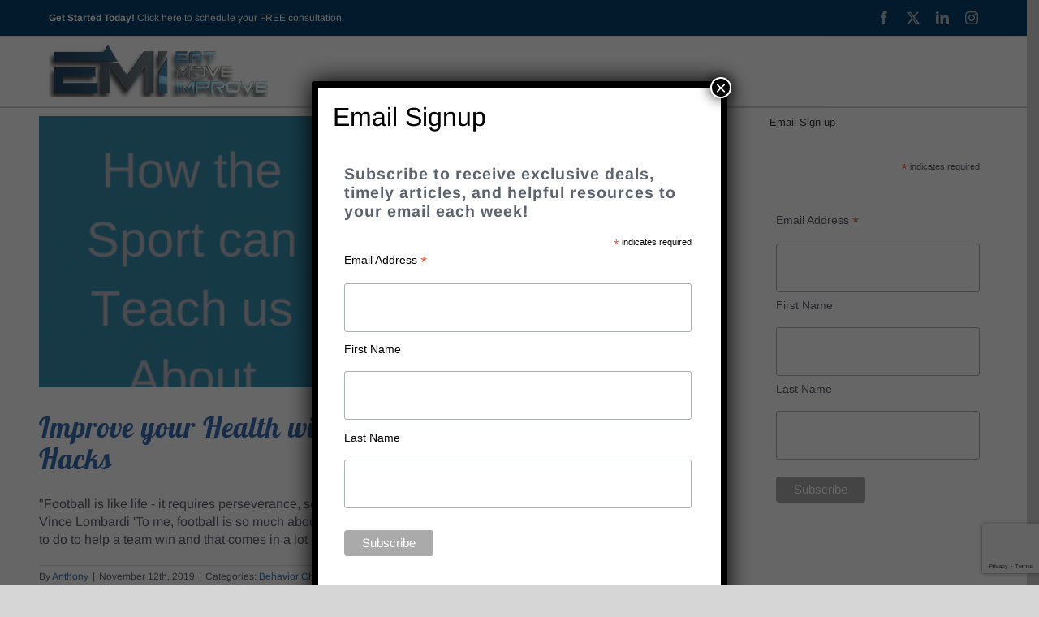

--- FILE ---
content_type: text/html; charset=utf-8
request_url: https://www.google.com/recaptcha/api2/anchor?ar=1&k=6LfHp7AUAAAAAGJkBEVb1GyA3X61fNaqKKkb2FAD&co=aHR0cHM6Ly9lYXRtb3ZlaW1wcm92ZWxsYy5jb206NDQz&hl=en&v=PoyoqOPhxBO7pBk68S4YbpHZ&size=invisible&anchor-ms=20000&execute-ms=30000&cb=eojisf7m4dyt
body_size: 48697
content:
<!DOCTYPE HTML><html dir="ltr" lang="en"><head><meta http-equiv="Content-Type" content="text/html; charset=UTF-8">
<meta http-equiv="X-UA-Compatible" content="IE=edge">
<title>reCAPTCHA</title>
<style type="text/css">
/* cyrillic-ext */
@font-face {
  font-family: 'Roboto';
  font-style: normal;
  font-weight: 400;
  font-stretch: 100%;
  src: url(//fonts.gstatic.com/s/roboto/v48/KFO7CnqEu92Fr1ME7kSn66aGLdTylUAMa3GUBHMdazTgWw.woff2) format('woff2');
  unicode-range: U+0460-052F, U+1C80-1C8A, U+20B4, U+2DE0-2DFF, U+A640-A69F, U+FE2E-FE2F;
}
/* cyrillic */
@font-face {
  font-family: 'Roboto';
  font-style: normal;
  font-weight: 400;
  font-stretch: 100%;
  src: url(//fonts.gstatic.com/s/roboto/v48/KFO7CnqEu92Fr1ME7kSn66aGLdTylUAMa3iUBHMdazTgWw.woff2) format('woff2');
  unicode-range: U+0301, U+0400-045F, U+0490-0491, U+04B0-04B1, U+2116;
}
/* greek-ext */
@font-face {
  font-family: 'Roboto';
  font-style: normal;
  font-weight: 400;
  font-stretch: 100%;
  src: url(//fonts.gstatic.com/s/roboto/v48/KFO7CnqEu92Fr1ME7kSn66aGLdTylUAMa3CUBHMdazTgWw.woff2) format('woff2');
  unicode-range: U+1F00-1FFF;
}
/* greek */
@font-face {
  font-family: 'Roboto';
  font-style: normal;
  font-weight: 400;
  font-stretch: 100%;
  src: url(//fonts.gstatic.com/s/roboto/v48/KFO7CnqEu92Fr1ME7kSn66aGLdTylUAMa3-UBHMdazTgWw.woff2) format('woff2');
  unicode-range: U+0370-0377, U+037A-037F, U+0384-038A, U+038C, U+038E-03A1, U+03A3-03FF;
}
/* math */
@font-face {
  font-family: 'Roboto';
  font-style: normal;
  font-weight: 400;
  font-stretch: 100%;
  src: url(//fonts.gstatic.com/s/roboto/v48/KFO7CnqEu92Fr1ME7kSn66aGLdTylUAMawCUBHMdazTgWw.woff2) format('woff2');
  unicode-range: U+0302-0303, U+0305, U+0307-0308, U+0310, U+0312, U+0315, U+031A, U+0326-0327, U+032C, U+032F-0330, U+0332-0333, U+0338, U+033A, U+0346, U+034D, U+0391-03A1, U+03A3-03A9, U+03B1-03C9, U+03D1, U+03D5-03D6, U+03F0-03F1, U+03F4-03F5, U+2016-2017, U+2034-2038, U+203C, U+2040, U+2043, U+2047, U+2050, U+2057, U+205F, U+2070-2071, U+2074-208E, U+2090-209C, U+20D0-20DC, U+20E1, U+20E5-20EF, U+2100-2112, U+2114-2115, U+2117-2121, U+2123-214F, U+2190, U+2192, U+2194-21AE, U+21B0-21E5, U+21F1-21F2, U+21F4-2211, U+2213-2214, U+2216-22FF, U+2308-230B, U+2310, U+2319, U+231C-2321, U+2336-237A, U+237C, U+2395, U+239B-23B7, U+23D0, U+23DC-23E1, U+2474-2475, U+25AF, U+25B3, U+25B7, U+25BD, U+25C1, U+25CA, U+25CC, U+25FB, U+266D-266F, U+27C0-27FF, U+2900-2AFF, U+2B0E-2B11, U+2B30-2B4C, U+2BFE, U+3030, U+FF5B, U+FF5D, U+1D400-1D7FF, U+1EE00-1EEFF;
}
/* symbols */
@font-face {
  font-family: 'Roboto';
  font-style: normal;
  font-weight: 400;
  font-stretch: 100%;
  src: url(//fonts.gstatic.com/s/roboto/v48/KFO7CnqEu92Fr1ME7kSn66aGLdTylUAMaxKUBHMdazTgWw.woff2) format('woff2');
  unicode-range: U+0001-000C, U+000E-001F, U+007F-009F, U+20DD-20E0, U+20E2-20E4, U+2150-218F, U+2190, U+2192, U+2194-2199, U+21AF, U+21E6-21F0, U+21F3, U+2218-2219, U+2299, U+22C4-22C6, U+2300-243F, U+2440-244A, U+2460-24FF, U+25A0-27BF, U+2800-28FF, U+2921-2922, U+2981, U+29BF, U+29EB, U+2B00-2BFF, U+4DC0-4DFF, U+FFF9-FFFB, U+10140-1018E, U+10190-1019C, U+101A0, U+101D0-101FD, U+102E0-102FB, U+10E60-10E7E, U+1D2C0-1D2D3, U+1D2E0-1D37F, U+1F000-1F0FF, U+1F100-1F1AD, U+1F1E6-1F1FF, U+1F30D-1F30F, U+1F315, U+1F31C, U+1F31E, U+1F320-1F32C, U+1F336, U+1F378, U+1F37D, U+1F382, U+1F393-1F39F, U+1F3A7-1F3A8, U+1F3AC-1F3AF, U+1F3C2, U+1F3C4-1F3C6, U+1F3CA-1F3CE, U+1F3D4-1F3E0, U+1F3ED, U+1F3F1-1F3F3, U+1F3F5-1F3F7, U+1F408, U+1F415, U+1F41F, U+1F426, U+1F43F, U+1F441-1F442, U+1F444, U+1F446-1F449, U+1F44C-1F44E, U+1F453, U+1F46A, U+1F47D, U+1F4A3, U+1F4B0, U+1F4B3, U+1F4B9, U+1F4BB, U+1F4BF, U+1F4C8-1F4CB, U+1F4D6, U+1F4DA, U+1F4DF, U+1F4E3-1F4E6, U+1F4EA-1F4ED, U+1F4F7, U+1F4F9-1F4FB, U+1F4FD-1F4FE, U+1F503, U+1F507-1F50B, U+1F50D, U+1F512-1F513, U+1F53E-1F54A, U+1F54F-1F5FA, U+1F610, U+1F650-1F67F, U+1F687, U+1F68D, U+1F691, U+1F694, U+1F698, U+1F6AD, U+1F6B2, U+1F6B9-1F6BA, U+1F6BC, U+1F6C6-1F6CF, U+1F6D3-1F6D7, U+1F6E0-1F6EA, U+1F6F0-1F6F3, U+1F6F7-1F6FC, U+1F700-1F7FF, U+1F800-1F80B, U+1F810-1F847, U+1F850-1F859, U+1F860-1F887, U+1F890-1F8AD, U+1F8B0-1F8BB, U+1F8C0-1F8C1, U+1F900-1F90B, U+1F93B, U+1F946, U+1F984, U+1F996, U+1F9E9, U+1FA00-1FA6F, U+1FA70-1FA7C, U+1FA80-1FA89, U+1FA8F-1FAC6, U+1FACE-1FADC, U+1FADF-1FAE9, U+1FAF0-1FAF8, U+1FB00-1FBFF;
}
/* vietnamese */
@font-face {
  font-family: 'Roboto';
  font-style: normal;
  font-weight: 400;
  font-stretch: 100%;
  src: url(//fonts.gstatic.com/s/roboto/v48/KFO7CnqEu92Fr1ME7kSn66aGLdTylUAMa3OUBHMdazTgWw.woff2) format('woff2');
  unicode-range: U+0102-0103, U+0110-0111, U+0128-0129, U+0168-0169, U+01A0-01A1, U+01AF-01B0, U+0300-0301, U+0303-0304, U+0308-0309, U+0323, U+0329, U+1EA0-1EF9, U+20AB;
}
/* latin-ext */
@font-face {
  font-family: 'Roboto';
  font-style: normal;
  font-weight: 400;
  font-stretch: 100%;
  src: url(//fonts.gstatic.com/s/roboto/v48/KFO7CnqEu92Fr1ME7kSn66aGLdTylUAMa3KUBHMdazTgWw.woff2) format('woff2');
  unicode-range: U+0100-02BA, U+02BD-02C5, U+02C7-02CC, U+02CE-02D7, U+02DD-02FF, U+0304, U+0308, U+0329, U+1D00-1DBF, U+1E00-1E9F, U+1EF2-1EFF, U+2020, U+20A0-20AB, U+20AD-20C0, U+2113, U+2C60-2C7F, U+A720-A7FF;
}
/* latin */
@font-face {
  font-family: 'Roboto';
  font-style: normal;
  font-weight: 400;
  font-stretch: 100%;
  src: url(//fonts.gstatic.com/s/roboto/v48/KFO7CnqEu92Fr1ME7kSn66aGLdTylUAMa3yUBHMdazQ.woff2) format('woff2');
  unicode-range: U+0000-00FF, U+0131, U+0152-0153, U+02BB-02BC, U+02C6, U+02DA, U+02DC, U+0304, U+0308, U+0329, U+2000-206F, U+20AC, U+2122, U+2191, U+2193, U+2212, U+2215, U+FEFF, U+FFFD;
}
/* cyrillic-ext */
@font-face {
  font-family: 'Roboto';
  font-style: normal;
  font-weight: 500;
  font-stretch: 100%;
  src: url(//fonts.gstatic.com/s/roboto/v48/KFO7CnqEu92Fr1ME7kSn66aGLdTylUAMa3GUBHMdazTgWw.woff2) format('woff2');
  unicode-range: U+0460-052F, U+1C80-1C8A, U+20B4, U+2DE0-2DFF, U+A640-A69F, U+FE2E-FE2F;
}
/* cyrillic */
@font-face {
  font-family: 'Roboto';
  font-style: normal;
  font-weight: 500;
  font-stretch: 100%;
  src: url(//fonts.gstatic.com/s/roboto/v48/KFO7CnqEu92Fr1ME7kSn66aGLdTylUAMa3iUBHMdazTgWw.woff2) format('woff2');
  unicode-range: U+0301, U+0400-045F, U+0490-0491, U+04B0-04B1, U+2116;
}
/* greek-ext */
@font-face {
  font-family: 'Roboto';
  font-style: normal;
  font-weight: 500;
  font-stretch: 100%;
  src: url(//fonts.gstatic.com/s/roboto/v48/KFO7CnqEu92Fr1ME7kSn66aGLdTylUAMa3CUBHMdazTgWw.woff2) format('woff2');
  unicode-range: U+1F00-1FFF;
}
/* greek */
@font-face {
  font-family: 'Roboto';
  font-style: normal;
  font-weight: 500;
  font-stretch: 100%;
  src: url(//fonts.gstatic.com/s/roboto/v48/KFO7CnqEu92Fr1ME7kSn66aGLdTylUAMa3-UBHMdazTgWw.woff2) format('woff2');
  unicode-range: U+0370-0377, U+037A-037F, U+0384-038A, U+038C, U+038E-03A1, U+03A3-03FF;
}
/* math */
@font-face {
  font-family: 'Roboto';
  font-style: normal;
  font-weight: 500;
  font-stretch: 100%;
  src: url(//fonts.gstatic.com/s/roboto/v48/KFO7CnqEu92Fr1ME7kSn66aGLdTylUAMawCUBHMdazTgWw.woff2) format('woff2');
  unicode-range: U+0302-0303, U+0305, U+0307-0308, U+0310, U+0312, U+0315, U+031A, U+0326-0327, U+032C, U+032F-0330, U+0332-0333, U+0338, U+033A, U+0346, U+034D, U+0391-03A1, U+03A3-03A9, U+03B1-03C9, U+03D1, U+03D5-03D6, U+03F0-03F1, U+03F4-03F5, U+2016-2017, U+2034-2038, U+203C, U+2040, U+2043, U+2047, U+2050, U+2057, U+205F, U+2070-2071, U+2074-208E, U+2090-209C, U+20D0-20DC, U+20E1, U+20E5-20EF, U+2100-2112, U+2114-2115, U+2117-2121, U+2123-214F, U+2190, U+2192, U+2194-21AE, U+21B0-21E5, U+21F1-21F2, U+21F4-2211, U+2213-2214, U+2216-22FF, U+2308-230B, U+2310, U+2319, U+231C-2321, U+2336-237A, U+237C, U+2395, U+239B-23B7, U+23D0, U+23DC-23E1, U+2474-2475, U+25AF, U+25B3, U+25B7, U+25BD, U+25C1, U+25CA, U+25CC, U+25FB, U+266D-266F, U+27C0-27FF, U+2900-2AFF, U+2B0E-2B11, U+2B30-2B4C, U+2BFE, U+3030, U+FF5B, U+FF5D, U+1D400-1D7FF, U+1EE00-1EEFF;
}
/* symbols */
@font-face {
  font-family: 'Roboto';
  font-style: normal;
  font-weight: 500;
  font-stretch: 100%;
  src: url(//fonts.gstatic.com/s/roboto/v48/KFO7CnqEu92Fr1ME7kSn66aGLdTylUAMaxKUBHMdazTgWw.woff2) format('woff2');
  unicode-range: U+0001-000C, U+000E-001F, U+007F-009F, U+20DD-20E0, U+20E2-20E4, U+2150-218F, U+2190, U+2192, U+2194-2199, U+21AF, U+21E6-21F0, U+21F3, U+2218-2219, U+2299, U+22C4-22C6, U+2300-243F, U+2440-244A, U+2460-24FF, U+25A0-27BF, U+2800-28FF, U+2921-2922, U+2981, U+29BF, U+29EB, U+2B00-2BFF, U+4DC0-4DFF, U+FFF9-FFFB, U+10140-1018E, U+10190-1019C, U+101A0, U+101D0-101FD, U+102E0-102FB, U+10E60-10E7E, U+1D2C0-1D2D3, U+1D2E0-1D37F, U+1F000-1F0FF, U+1F100-1F1AD, U+1F1E6-1F1FF, U+1F30D-1F30F, U+1F315, U+1F31C, U+1F31E, U+1F320-1F32C, U+1F336, U+1F378, U+1F37D, U+1F382, U+1F393-1F39F, U+1F3A7-1F3A8, U+1F3AC-1F3AF, U+1F3C2, U+1F3C4-1F3C6, U+1F3CA-1F3CE, U+1F3D4-1F3E0, U+1F3ED, U+1F3F1-1F3F3, U+1F3F5-1F3F7, U+1F408, U+1F415, U+1F41F, U+1F426, U+1F43F, U+1F441-1F442, U+1F444, U+1F446-1F449, U+1F44C-1F44E, U+1F453, U+1F46A, U+1F47D, U+1F4A3, U+1F4B0, U+1F4B3, U+1F4B9, U+1F4BB, U+1F4BF, U+1F4C8-1F4CB, U+1F4D6, U+1F4DA, U+1F4DF, U+1F4E3-1F4E6, U+1F4EA-1F4ED, U+1F4F7, U+1F4F9-1F4FB, U+1F4FD-1F4FE, U+1F503, U+1F507-1F50B, U+1F50D, U+1F512-1F513, U+1F53E-1F54A, U+1F54F-1F5FA, U+1F610, U+1F650-1F67F, U+1F687, U+1F68D, U+1F691, U+1F694, U+1F698, U+1F6AD, U+1F6B2, U+1F6B9-1F6BA, U+1F6BC, U+1F6C6-1F6CF, U+1F6D3-1F6D7, U+1F6E0-1F6EA, U+1F6F0-1F6F3, U+1F6F7-1F6FC, U+1F700-1F7FF, U+1F800-1F80B, U+1F810-1F847, U+1F850-1F859, U+1F860-1F887, U+1F890-1F8AD, U+1F8B0-1F8BB, U+1F8C0-1F8C1, U+1F900-1F90B, U+1F93B, U+1F946, U+1F984, U+1F996, U+1F9E9, U+1FA00-1FA6F, U+1FA70-1FA7C, U+1FA80-1FA89, U+1FA8F-1FAC6, U+1FACE-1FADC, U+1FADF-1FAE9, U+1FAF0-1FAF8, U+1FB00-1FBFF;
}
/* vietnamese */
@font-face {
  font-family: 'Roboto';
  font-style: normal;
  font-weight: 500;
  font-stretch: 100%;
  src: url(//fonts.gstatic.com/s/roboto/v48/KFO7CnqEu92Fr1ME7kSn66aGLdTylUAMa3OUBHMdazTgWw.woff2) format('woff2');
  unicode-range: U+0102-0103, U+0110-0111, U+0128-0129, U+0168-0169, U+01A0-01A1, U+01AF-01B0, U+0300-0301, U+0303-0304, U+0308-0309, U+0323, U+0329, U+1EA0-1EF9, U+20AB;
}
/* latin-ext */
@font-face {
  font-family: 'Roboto';
  font-style: normal;
  font-weight: 500;
  font-stretch: 100%;
  src: url(//fonts.gstatic.com/s/roboto/v48/KFO7CnqEu92Fr1ME7kSn66aGLdTylUAMa3KUBHMdazTgWw.woff2) format('woff2');
  unicode-range: U+0100-02BA, U+02BD-02C5, U+02C7-02CC, U+02CE-02D7, U+02DD-02FF, U+0304, U+0308, U+0329, U+1D00-1DBF, U+1E00-1E9F, U+1EF2-1EFF, U+2020, U+20A0-20AB, U+20AD-20C0, U+2113, U+2C60-2C7F, U+A720-A7FF;
}
/* latin */
@font-face {
  font-family: 'Roboto';
  font-style: normal;
  font-weight: 500;
  font-stretch: 100%;
  src: url(//fonts.gstatic.com/s/roboto/v48/KFO7CnqEu92Fr1ME7kSn66aGLdTylUAMa3yUBHMdazQ.woff2) format('woff2');
  unicode-range: U+0000-00FF, U+0131, U+0152-0153, U+02BB-02BC, U+02C6, U+02DA, U+02DC, U+0304, U+0308, U+0329, U+2000-206F, U+20AC, U+2122, U+2191, U+2193, U+2212, U+2215, U+FEFF, U+FFFD;
}
/* cyrillic-ext */
@font-face {
  font-family: 'Roboto';
  font-style: normal;
  font-weight: 900;
  font-stretch: 100%;
  src: url(//fonts.gstatic.com/s/roboto/v48/KFO7CnqEu92Fr1ME7kSn66aGLdTylUAMa3GUBHMdazTgWw.woff2) format('woff2');
  unicode-range: U+0460-052F, U+1C80-1C8A, U+20B4, U+2DE0-2DFF, U+A640-A69F, U+FE2E-FE2F;
}
/* cyrillic */
@font-face {
  font-family: 'Roboto';
  font-style: normal;
  font-weight: 900;
  font-stretch: 100%;
  src: url(//fonts.gstatic.com/s/roboto/v48/KFO7CnqEu92Fr1ME7kSn66aGLdTylUAMa3iUBHMdazTgWw.woff2) format('woff2');
  unicode-range: U+0301, U+0400-045F, U+0490-0491, U+04B0-04B1, U+2116;
}
/* greek-ext */
@font-face {
  font-family: 'Roboto';
  font-style: normal;
  font-weight: 900;
  font-stretch: 100%;
  src: url(//fonts.gstatic.com/s/roboto/v48/KFO7CnqEu92Fr1ME7kSn66aGLdTylUAMa3CUBHMdazTgWw.woff2) format('woff2');
  unicode-range: U+1F00-1FFF;
}
/* greek */
@font-face {
  font-family: 'Roboto';
  font-style: normal;
  font-weight: 900;
  font-stretch: 100%;
  src: url(//fonts.gstatic.com/s/roboto/v48/KFO7CnqEu92Fr1ME7kSn66aGLdTylUAMa3-UBHMdazTgWw.woff2) format('woff2');
  unicode-range: U+0370-0377, U+037A-037F, U+0384-038A, U+038C, U+038E-03A1, U+03A3-03FF;
}
/* math */
@font-face {
  font-family: 'Roboto';
  font-style: normal;
  font-weight: 900;
  font-stretch: 100%;
  src: url(//fonts.gstatic.com/s/roboto/v48/KFO7CnqEu92Fr1ME7kSn66aGLdTylUAMawCUBHMdazTgWw.woff2) format('woff2');
  unicode-range: U+0302-0303, U+0305, U+0307-0308, U+0310, U+0312, U+0315, U+031A, U+0326-0327, U+032C, U+032F-0330, U+0332-0333, U+0338, U+033A, U+0346, U+034D, U+0391-03A1, U+03A3-03A9, U+03B1-03C9, U+03D1, U+03D5-03D6, U+03F0-03F1, U+03F4-03F5, U+2016-2017, U+2034-2038, U+203C, U+2040, U+2043, U+2047, U+2050, U+2057, U+205F, U+2070-2071, U+2074-208E, U+2090-209C, U+20D0-20DC, U+20E1, U+20E5-20EF, U+2100-2112, U+2114-2115, U+2117-2121, U+2123-214F, U+2190, U+2192, U+2194-21AE, U+21B0-21E5, U+21F1-21F2, U+21F4-2211, U+2213-2214, U+2216-22FF, U+2308-230B, U+2310, U+2319, U+231C-2321, U+2336-237A, U+237C, U+2395, U+239B-23B7, U+23D0, U+23DC-23E1, U+2474-2475, U+25AF, U+25B3, U+25B7, U+25BD, U+25C1, U+25CA, U+25CC, U+25FB, U+266D-266F, U+27C0-27FF, U+2900-2AFF, U+2B0E-2B11, U+2B30-2B4C, U+2BFE, U+3030, U+FF5B, U+FF5D, U+1D400-1D7FF, U+1EE00-1EEFF;
}
/* symbols */
@font-face {
  font-family: 'Roboto';
  font-style: normal;
  font-weight: 900;
  font-stretch: 100%;
  src: url(//fonts.gstatic.com/s/roboto/v48/KFO7CnqEu92Fr1ME7kSn66aGLdTylUAMaxKUBHMdazTgWw.woff2) format('woff2');
  unicode-range: U+0001-000C, U+000E-001F, U+007F-009F, U+20DD-20E0, U+20E2-20E4, U+2150-218F, U+2190, U+2192, U+2194-2199, U+21AF, U+21E6-21F0, U+21F3, U+2218-2219, U+2299, U+22C4-22C6, U+2300-243F, U+2440-244A, U+2460-24FF, U+25A0-27BF, U+2800-28FF, U+2921-2922, U+2981, U+29BF, U+29EB, U+2B00-2BFF, U+4DC0-4DFF, U+FFF9-FFFB, U+10140-1018E, U+10190-1019C, U+101A0, U+101D0-101FD, U+102E0-102FB, U+10E60-10E7E, U+1D2C0-1D2D3, U+1D2E0-1D37F, U+1F000-1F0FF, U+1F100-1F1AD, U+1F1E6-1F1FF, U+1F30D-1F30F, U+1F315, U+1F31C, U+1F31E, U+1F320-1F32C, U+1F336, U+1F378, U+1F37D, U+1F382, U+1F393-1F39F, U+1F3A7-1F3A8, U+1F3AC-1F3AF, U+1F3C2, U+1F3C4-1F3C6, U+1F3CA-1F3CE, U+1F3D4-1F3E0, U+1F3ED, U+1F3F1-1F3F3, U+1F3F5-1F3F7, U+1F408, U+1F415, U+1F41F, U+1F426, U+1F43F, U+1F441-1F442, U+1F444, U+1F446-1F449, U+1F44C-1F44E, U+1F453, U+1F46A, U+1F47D, U+1F4A3, U+1F4B0, U+1F4B3, U+1F4B9, U+1F4BB, U+1F4BF, U+1F4C8-1F4CB, U+1F4D6, U+1F4DA, U+1F4DF, U+1F4E3-1F4E6, U+1F4EA-1F4ED, U+1F4F7, U+1F4F9-1F4FB, U+1F4FD-1F4FE, U+1F503, U+1F507-1F50B, U+1F50D, U+1F512-1F513, U+1F53E-1F54A, U+1F54F-1F5FA, U+1F610, U+1F650-1F67F, U+1F687, U+1F68D, U+1F691, U+1F694, U+1F698, U+1F6AD, U+1F6B2, U+1F6B9-1F6BA, U+1F6BC, U+1F6C6-1F6CF, U+1F6D3-1F6D7, U+1F6E0-1F6EA, U+1F6F0-1F6F3, U+1F6F7-1F6FC, U+1F700-1F7FF, U+1F800-1F80B, U+1F810-1F847, U+1F850-1F859, U+1F860-1F887, U+1F890-1F8AD, U+1F8B0-1F8BB, U+1F8C0-1F8C1, U+1F900-1F90B, U+1F93B, U+1F946, U+1F984, U+1F996, U+1F9E9, U+1FA00-1FA6F, U+1FA70-1FA7C, U+1FA80-1FA89, U+1FA8F-1FAC6, U+1FACE-1FADC, U+1FADF-1FAE9, U+1FAF0-1FAF8, U+1FB00-1FBFF;
}
/* vietnamese */
@font-face {
  font-family: 'Roboto';
  font-style: normal;
  font-weight: 900;
  font-stretch: 100%;
  src: url(//fonts.gstatic.com/s/roboto/v48/KFO7CnqEu92Fr1ME7kSn66aGLdTylUAMa3OUBHMdazTgWw.woff2) format('woff2');
  unicode-range: U+0102-0103, U+0110-0111, U+0128-0129, U+0168-0169, U+01A0-01A1, U+01AF-01B0, U+0300-0301, U+0303-0304, U+0308-0309, U+0323, U+0329, U+1EA0-1EF9, U+20AB;
}
/* latin-ext */
@font-face {
  font-family: 'Roboto';
  font-style: normal;
  font-weight: 900;
  font-stretch: 100%;
  src: url(//fonts.gstatic.com/s/roboto/v48/KFO7CnqEu92Fr1ME7kSn66aGLdTylUAMa3KUBHMdazTgWw.woff2) format('woff2');
  unicode-range: U+0100-02BA, U+02BD-02C5, U+02C7-02CC, U+02CE-02D7, U+02DD-02FF, U+0304, U+0308, U+0329, U+1D00-1DBF, U+1E00-1E9F, U+1EF2-1EFF, U+2020, U+20A0-20AB, U+20AD-20C0, U+2113, U+2C60-2C7F, U+A720-A7FF;
}
/* latin */
@font-face {
  font-family: 'Roboto';
  font-style: normal;
  font-weight: 900;
  font-stretch: 100%;
  src: url(//fonts.gstatic.com/s/roboto/v48/KFO7CnqEu92Fr1ME7kSn66aGLdTylUAMa3yUBHMdazQ.woff2) format('woff2');
  unicode-range: U+0000-00FF, U+0131, U+0152-0153, U+02BB-02BC, U+02C6, U+02DA, U+02DC, U+0304, U+0308, U+0329, U+2000-206F, U+20AC, U+2122, U+2191, U+2193, U+2212, U+2215, U+FEFF, U+FFFD;
}

</style>
<link rel="stylesheet" type="text/css" href="https://www.gstatic.com/recaptcha/releases/PoyoqOPhxBO7pBk68S4YbpHZ/styles__ltr.css">
<script nonce="qxnEfMMYEtowWGu4G0MM3Q" type="text/javascript">window['__recaptcha_api'] = 'https://www.google.com/recaptcha/api2/';</script>
<script type="text/javascript" src="https://www.gstatic.com/recaptcha/releases/PoyoqOPhxBO7pBk68S4YbpHZ/recaptcha__en.js" nonce="qxnEfMMYEtowWGu4G0MM3Q">
      
    </script></head>
<body><div id="rc-anchor-alert" class="rc-anchor-alert"></div>
<input type="hidden" id="recaptcha-token" value="[base64]">
<script type="text/javascript" nonce="qxnEfMMYEtowWGu4G0MM3Q">
      recaptcha.anchor.Main.init("[\x22ainput\x22,[\x22bgdata\x22,\x22\x22,\[base64]/[base64]/[base64]/ZyhXLGgpOnEoW04sMjEsbF0sVywwKSxoKSxmYWxzZSxmYWxzZSl9Y2F0Y2goayl7RygzNTgsVyk/[base64]/[base64]/[base64]/[base64]/[base64]/[base64]/[base64]/bmV3IEJbT10oRFswXSk6dz09Mj9uZXcgQltPXShEWzBdLERbMV0pOnc9PTM/bmV3IEJbT10oRFswXSxEWzFdLERbMl0pOnc9PTQ/[base64]/[base64]/[base64]/[base64]/[base64]\\u003d\x22,\[base64]\x22,\x22ScK6N8KQw65eM2UCw7bCol/CvsOLeEPDoETCq24Tw77DtD11MMKbwpzCpl3CvR5Bw5EPwqPChFvCpxLDq3LDssKeN8Ojw5FBUsO+J1jDi8O2w5vDvHoiIsOAwo7Dj2zCnkJAJ8KXZk7DnsKZVhDCszzDjMK+D8OqwpJFAS3ClirCujp2w4rDjFXDscOawrIAGjBvSj1GNg49CMO6w5sWVXbDh8O0w7/[base64]/CgCHCh8OAVl9EZsOFE8Ofwo02wqjCp8KgRn55w4zCvnhuwo0MDMOFeDc+dgYET8Kww4vDosOpwprCmsOsw5lFwpRhSgXDtMK+UVXCnzp7wqFrUMKTwqjCn8Kmw5zDkMO8w4UswosPw4jDhsKFJ8KbwpjDq1xaWnDCjsO+w6Bsw5kdwpQAwr/[base64]/WsOiw6/CmA/CplwZE3XCl8K1CntXW2F8w4HDuMO1DsOAw60sw58FO3NncMKMfMKww6LDncKHLcKFwpEEwrDDtyXDtcOqw5jDl2QLw7cnw4jDtMK8JFYTF8OxGsK+f8Olwqtmw78IAznDkEgaTsKlwrohwoDDpxXCpxLDuSHCvMOLwofCtsO+eR8GW8OTw6DDlMO5w4/[base64]/[base64]/CkWNqAmgSwrs5w57CgS5ZVcO/[base64]/CvMOKw5UZACI1wqbCvjjCpsK1wq/Co8KAJcOjwqzCrR9UwoPCtUYZwrfDg3ALw7UFwozDlmM+wpQ5w4fCrcO1eyPCtmzCgnLCmx8HwqHDjHPCpEfCt2nCosOuw5DDuFNIVMONwqzCmTpUwq/CmyjCghPCqMKUTsOfPGnCtsOXwrLDtn/[base64]/[base64]/CjMKPwrbCnsOYwqzDkcObw4LDnTjDn8KfbsKDwpRCw63CkU3DvXvDnXwrw7VyVcOaPHrDpsKvw452ccKOMHnClAMyw7jDrcOtbcKhwq5/LMOcwpZlYcOew6U0I8KXHcOMRB5BwqfDjhnCvsOgAMKjwpHCosOSwrtHw6jCnVPCq8OFw6HCs17DtcKIwqx2w4fDjkxkw6N4MEvDvcKbwqXClyMJJMOjTsKxJxd5IB/DucKaw7vCscKxwrFXwrzDpsOUTTA8wonCn1/[base64]/DlRwHworClBTDrcKlC8OyMx4nw5zChTkewo1KYMKVGHDDh8Knw5UjwqzCscK8ccO5w5c4KcKbO8OXw5EKw5x+w43CqMOHwoEZw6nCj8KhwpLDgcKmOcOrw7crZQlIVMKFaGXDpEDCpS7DocKSUHwMwp1dw5sMw5/CiwcFw4HDp8Khw60NRMOtwpfDhAEow55aaE3CqExbw5JWOjZ4ehPDhQ9GCURsw64Ww4ASw4/CnsO8w7nDvjzDgSxWw7DCrX9QRR3Cn8ONZBYGw4RMTBbCmcOEwqXDoCHDvMKEwrA4w5jDjcOkNMKjw6Apw5HDmcO5WMK/LcKewpjCqiPCvcKXZMKDw44Nw4xDZsKXw4YhwqZyw6bDhSXDnFfDmzhOZMKJTMKlNMK2w4wMXUEWOsKQRQrCrmRGPMKnw79GIQQRwpzDtXTDk8K/RsOxw4PDhXDDncOow5HCmmMTw7PCjn/[base64]/DmmpXMMOIwr51Hh3Cv8ODwpPDsMOzFm1ywrzCsRXDlic7w4QAw4hCwqvCujgowoQiwoxDw5zCpsKgwotlP1Nwel0XGXbCl23Cs8KewoxOw4dtIcOWwpB9ZCJEw7gYw5fCgsKwwopSQ1nDscKJUsO2fcKqwr3Dm8OVBRjDswUGZ8OGZMO/[base64]/woBew6dxZ8KWwrnDvEMyYwrDg8KKwqRzwp8vd8KRw79GVUvCtwF8wqgrwpDCvC/[base64]/WhfClcObw5TCpE7Ck8OUwo/DmVvCpMK3ZsOwX2Q1FX/DngfCrcK9SMKDHMK8Rkl3aQJ+w5g8w5zCqcKsH8OZCsKcw4RXR2ZbwrNfMx3DrBNFRAHCrx3CpMKmwprDp8OZw7pMJ1DDi8OTw43CqTZUwr84DcOdw7/DhgnDlX1wP8KBwqQtFAchPcOmcsKCDAjCgAvCuRglw5rDmH58wpfDrg5pw7vDkRQjTBc5EHTCqcKUFU9SccKKZwkAwosLNCIhTW5xCVszw6jDmMKvwqDDgFrDhC5wwpMQw5DCg3/CscOWw6QwJzETJcKcw7jDjFJgw6DCu8KAFF/[base64]/w4IASlLDsMO8wp0NQnNPPsKLw6ZhNcK2w7VXMll6BA/DgFkvBsOwwqtmwoTCmHfCucKDwr5nU8O6P3ZxcVMswr7CvMOtc8KYw7TDqg97S1bCgUkcwrdNw7bCrUNKSlJPwo7CtTk+LWE3IcOCHsOfw7kEw4/DlCDDhmVtw5PDpDMOw5vCn1w/[base64]/CqsKyw7Njw6pDD8OqbMK4w4Jlw4jCsCV9M0oxAcOpATBQaMKRFQ7DtSBpSg4EwrvCs8OYw63CiMK7YMOCbMKiWCNJw49Ww63DmlYRPMKCF0DDrkzCrsKUBG/Co8KzDsOfJgFeAsOSI8OIG3/[base64]/DtsOqLS3CngXDssKXUMKWOlQzPVdIOSnDkMKOw5QewqR8PD9Iw7rChMOLw5PDrMKzw5bCjy8kIcOEPxvCgDVJw5rCr8OkQsObwqLDhg/[base64]/[base64]/CiwMZBsOGMGrCjsOOw64cwr0fw5c4woTCkcKRwonDhAbCh198WsOYcXZVOxLDvmULwpHChBPCq8O/PAUrw7EZPAV0wo/CkcO0BmnCjm0BCsOpJsK7MMK1LMOSw5V0w7/CgAETGVPCjifDviLDgTxqbsKiw5hzVcORJBkRwpHDvMKeCFtTd8OGJ8KFwoTCkSDCkSc0NXxYwrjClVTCpTLDgnZVJDdKw43CnWzDr8OWw7J1w5U5cXF2wrQSSXpUEsOXw4wfw6EZw6pBwoDDm8OIw4/DgBPCozjDoMKVN0dPTCHCnsO8wpjDqX3DoTAPcizCjsKoTMO2w4k/HMKMw7nCs8KYBMOoI8OpwqAZwp9nw4Nqw7DCpnHDkAkndMKjwoBLw7Yfd2RZwqh/wrPDmMKBwrDDhntSP8KKw5/Cmn8TwqXDvsO3ZcOoTXvDugrDnD/CmMKYU0DDvMOXdcOfw6dkUhEpVwzDosOgeRrDk0hnZh1mCWrDtGHDo8KnMMOtBsK2DH/DnTfCjyHDiVZBwoMiRMOIGsOwwrzClmkxSXHCusKeHQNgw4N9woonw78+byAEw6IlPXPCnDXCi2FawoDDvcKtwphHw6PDjsOCf2gWbsKAasOcwpluZ8OOw7F0JV8yw4vChQxjG8ODecOlZcOQwoEIIMOyw77DungEMR1TQcOdX8KJw6QdPU/Dk1EgKMODwoDDiEDDnT1+wp/DtgXCksKBw4vDjxExAFVWFMO9wqIrE8OOwo7Cr8K9woXDvg04w5pdYV80McKSw5HCq10YUcKYwobCqnBnQGDCsBY2HMOhA8KIeB3DosOCU8Khwp46wpfDk3fDpVNBGCN8Nl/[base64]/wp9twobCgCPDtsO2w7TDkGwYOjQiVHZLw4lowr1Cw4oGH8OIf8OIasOvcXsuCArCqFAUeMOqaFYMwozCsREzw73Dm07Cv0HDscKpwpTCpcOgEcOPU8KRNCvDom3Cm8Oew6/[base64]/Ds04UbMKkKkXDiMOww4cfwqtaGjALbcK8JMKpw4XCjsONw43DjMKiw7nCtVbDk8Kxw79aThzCkVDCscKhL8O1w6LDi3p/w6vDsmkAwrTDuAnDpQshAsOgwowFw49Iw5zCvsKpw7HCunBkSSDDq8K+Z0dNcsKCw6UmVUnCs8ObwpjChktJw6cce0ERwrIGw6HDo8KswpkbwqzCq8KzwrRjwqASw65nB0PDsjJNHgZdw6AKdlByCsKSwqnDmlYqcWkkw7HDo8K/IVwOJG5awpHDj8KvwrXCmsOGw7dVw6XDl8Okw45lWcKIw4PDhsK2wqjCjGB2w4XCmMKzWcOgPcKqw7fDusOdUMOIcy4nfxrDtkZ1w6w/w5nCnV3Dvy7CmsOUw5rCvBvDrsORYjXDnz15woN9HsOnIgXDhl/CqXRKOsK4CznCtzxuw4/[base64]/CrmXCgiDDrMOMw4hTF8Ocw4vCiEwhPsKHwqEEw7xUQsKZQsKMw6NzWm0awqoQwrcDKAgkw4gTw64Lwq01w7gxDV0kXTBiw7EkGx1KGsOgVEXDv1lNA34ew4N5bMOgTGfDhSjDsltOKUvDkMODwr9rbXfCi0rDqEnDkcOrF8OrVsOqwqwjHMK/S8KWw6BlwoTDphViwo0pGMOEwqjDn8OEdcOFdcOwOk7CpcKVQ8Ojw7Vmw4t+Ek0/W8KfwqPCqnjDtEjDlBbDnMOgwol5wqxww5/CiHxsBVx+w5B0WBzChT4YSifChyrCrHNTCB0PHQ/CuMO4LsOgd8Onwp/ClzHDhcK/MMOMw6BXUcONWl3CksKZJ2lDD8OaKmvDv8O5QRLCg8K/[base64]/wqvDtcOHw63CpcKUQMKDGgXCusKaQQsGcsOrciLDpcKsY8ONQzVACsOuLSMSwqbDixc+csKJw6Qow6DCusK1wr7DoMOrwpTDvT3Ci1XDisKEYSoJGzEiwojCkVXDlEfCmRzCrsKtw7grwoQ5w4gKXHAOdDXCnmEBwp4kw71Uw7nDuyXDli/Dr8OsSFVSw6fDtMOtw4/Cuy/CvcKTb8OOw4dmwr0ZXDh5SMK4w7HDncKpworCnMOxN8OZcU/DiRhawp7ClcOlMcKzwppmwp4HEcONw5heTkbCsMK2woFcSMOdMxzCscO3dX4ueVooQkHCtmBuABvDnMK2MWR9S8O6UsKKw57Cqn/[base64]/[base64]/DiCJHw53ChMKNUsOwDEM/XEoLw7rDsBnDsnJndTbDgMO+VcK2w5ssw41/[base64]/DtcKdPcO7fcK+wr86wpDCvRtcw5/CqMKfZ8OhCgvDk8KgwrNWURbCksKvRHNhwrkJbMOjwqgWw6bCvi3CmCHCvx/[base64]/[base64]/[base64]/GhlHHzVqIsKgGgR6Tz3DnWdMADxOwpHClQXDlsKbw47DssOow4xHCDPCiMOYw7E5XifCkMOYATJwwo5bX1pKacO8w7zDtsOUw4ZCw49wHibCunZqNsK6wrVUScKkw5U0wo5LM8ONwpB9ThgQw6c9TcK/[base64]/B0XDqH/ChcOqw6bCmhRDfMOtwql3E0tLJ23Cs1cebsKnw4ACwoYZR2DClCbCkV09wrFpw6nDm8OBwqjCucOnZABMwpBdUsKZY2c8CwLDln9PcytcwpE9f35MWGxhYlltITISwqkTC1vCnsOnVMOzwrHCqw7DpMKmG8ONVEpVwo/Dt8KiRCAvwrAGacKAw43CuA3Dk8OWWAvCkcKnw4jDrcO7w7wTwpTCm8O2f0U5w7nCuHTCsj7CpGsrSDkdSRozwqTChMOYwr0Rw6jCj8KIblfDgcOPRxHDqGnDhivDtgVTw7wsw7/CsRZmw4rChjZzFA/CihMQQ2vDthQhw6HDqsOoEMOXwrvCpsK6NsOsH8KMw6dww6BmwqnDmT3CrwUawpfCkgllwpvCvzDDm8O3EMO/IFUzBsO4AGkFw4XCmsO7w61BYcKVQ0TCvhbDvA7ClMK6Owluc8ORwonCog3CsMKvwrfDgTxGfjHDk8Obw4PDisKswr/CiCodwpHDjMOwwrIQw58Cw6gwNg8Ow7/DiMK2Jw7DpcO8VgDDvErDkcKxMk5wwrcPwrNew69Kw7DDgC0lw7coFsOvw4kawrPCigddZcOwwoTDpsOEAcOIbCxaTmo/W3HClcO/[base64]/dcOSYcOhS8Kkw6XDgjTCt03DhTJcP8KJO8OfP8OYwpZtAyRdw4xzXwpCGMO3SCAzFcOVZwUTwq3CoRcLZyRQacKhwoMcSSHCucOBFMOKwr3DsDggUsOiw6ARSMO9OzhUwrtMdRbDksOWasOiwovDgkvCvyIiw6ZqU8K2wrTCjXZRR8Oaw5ZpEcKUwo1Zw7HCs8K2GT/Dk8KNR0PCsScUw6gDasKwZsOAOMKZwqcPw5TDtwZWw5Y6w58Iw5Mpwp1jZ8K9PFlvwoV+wrp2IC3DiMOHwqvCmEktw4hIYMODw5bDv8OxUzJ2w4XCk0fCijvCssKjfxYmwrTCrV0zw6TCsQ1wb03Ct8O5wqQbwrPCp8OSwocPwrgaG8O0w7nClE/CuMO3wqXCocOVwqhGw48/[base64]/CvMOrwo3DucOpPEoZFSzDi1HDrQYFDsKWOizDqsKJw59BNRk1wpjCusKMdBHCoFp/w4rCjzRoRcKpXcOqw6VmwqhVZCYVwoPCoATCiMK1KGwWVBwEPE/CscO+cxbCgDHCoFUHGcKsw7PCpsOyWjdCwrcfwo3CgBoffW7Cnhc/woFbwr9FaVV7EcOfwqfCu8K1woR8w6fDjcKzdQbChcO7w4ldworCrTTDm8O8GAfCvsKMw7xJwqUbwpTCqsKrwqwYw6zCuBnDisOywpdDHTTClMKFS0LDg0QxRE/[base64]/Cp8K3OMKLPMOjX2LDpX/DqMK3w6HDvEZVwrF8w5XDq8OOwqJ6w6vClMKCRMKPG8KcYsKeYErCgkRpwr7Crm1PazrCo8OnWWMANcOCIMKPw7xVRVPDscO3P8O/[base64]/Dj8OlNMOHYMOfCcOFO8Ocw6hRw53CrsODw5zChcOmw7rDgsOnR8Klw4kFw7hdBMKfw40SwoDDhCYNRAUvw5QAwrxyDVpvecOYw4XDkcKdw4vDmh3DrzxnD8OUR8KBRcOaw7bDm8OFbRbCpWtoODXCosORMMOqAkUFa8KuEFfDlcOtIMK/wrnCicOJNcKDw4nDimXDjnXCh0XCvsOIw6TDlsK9YHoSB1dHGRPDhsObw7XCscKCwr3DtcObHMKSFjBfMnM6wrICecOaNEPDrcKew5ssw4HCgAEmwo/[base64]/DqcOKw5fCjgzDkWnDisO3wqN4DcOrw7g/w4/[base64]/[base64]/[base64]/d8OSw7jDrFJUcCLDvyzCqMKfC8KIAcO4ZGpNw4kswovDh1oqw7zDmydOFcOzV0zDqsKzdsOJOHFGLcOXw4Ifw787w7XDhB3DgyFpw5ooQWfCi8Omw4rDi8KEwp0pQjsHw6tMwr/DpMONw6B+wq8bwqzCk0J8w4xkw5R5w7kxwpNYw4jCqMOtKFbDoFdLwpxJahw7wo3Cr8O1JMKTcHvDtsKOa8Kvw6fDlMOTcMKHw4rCmcO1wrhNw7UuBsO9w6IswrUGPEtrbHVAFsK0fWfDssOlKsOSYcK8wrcRw6ZxUhkEYMOJw5LDtAIYAMKmw7jCo8KGwo/[base64]/DnGrDs3xdw4/[base64]/GMO3JC3DqMOFaRDDgEfCuF3CvcKZwpfCpcKVIG/CksOrCSI3wrEeIxR1wqYHaSHCrz7DrR4BBsOOCcKbwr/[base64]/DisKuczNMwoTCtsONw4/ClWjCphksXzVLAsKPBsOeAcO+IcKrwrQkw7/DjcO/dMOlYyHDomgwwppnD8K/wqjDk8OOwocMw4xROF7Ds3zDhgLDhm3CuSdgwo4VKQ8vPF1Fw4lRdsKJwpDDjGnDqcO2AkLDpSnCgS/ChVJKTh05eRsEw4JYF8KUWcOkw4ZbWlfCj8KJw7zDqTnCj8OXCytAEBHDj8Kzwp4yw5QvwozDjk1MVsOgNcKQbmvClF4qwqDDvMObwrMPwqduVMOUw4psw6s5wpEwEsKBw4/DocO6HcOzWzrCjgw4w6zDnijDr8KJw7EYH8KCw4DClDU1WHTCszoiMX3Dn3lBwoXCj8OHw5RCTRM2JcOZwqbDqcO7aMKVw65lwqkOT8KvwqYFYMOnCUARLHJjwq/CvcOOwonCksOSLBANwo08TMK1aBbCl0fCocKRwowoM2kmwrc4w7IzNcOnMcKnw5QEY1RHAjbCrMO2RMOSdcKkCsKnw40mw71WwrXChMKpwq8ZBGjCncKaw6wXPmTDosOAw7TCjMODw61/[base64]/[base64]/[base64]/[base64]/DuyTDlUoXw4LCgUfCtMOJe2ExGxdLa0fDvkZ8wrHDkXDDmMOhwrDDhEnDgsK8RsK2woPCr8OnEcO6DGzDkwQiJsOvb2TDg8O0SMKON8KNw4PDhsK1wp8XwrzCgGvClhpbUFlkS27DoUbDm8OUdcOSw4/[base64]/DhSPCg2vDk8KJLytqUBkPwqLDlCIxwqPCu8Onw5ROwprCoMOpI08Dw6szwrMKJcOSBmrCmx7DssKjRgxEE2/[base64]/[base64]/KsO4w6QYw5U/TsKRwrsCIMOHVBpJTcO/DcOHeBsFw7UZwr3CrsOKwrw4wrLCjgbDuxl9YQ3CkzjDnsKjwrVKwobDkmbCozM8wpXCpcKow4bCjCEDwqHDpX7Cg8KdQcKFw7TDgMKAwqrDhkpowp1Xwo/DtcO5G8KCw6/CqD8rVz9yS8K/wo5NQDETwohBTMKow6/[base64]/CpGR/aMKMwrDCqik1w5/CkmvCnsORSsKbEG46HcKiwqQSw7AxasOue8OGeTfDrcK7T3MlwrDCuGIWGMOGw6vCo8O9w6vDoMK2w55Gw59Wwpxyw6Nmw6LDqUNwwoBeHj/CicOwWsO3wpVFw7rCpmdpwqZkw53DgwfCrjbDmsOewp0eL8K4ZcK7KFXCosKMVMOtw6cww7rDqCFgwqgvEEvDqEJ0w4QCHghjRhzCqsKIwqHDo8OGfS9cwoXCo04/ecOgHRYEw7BxwpTCiHnCu0TCs3/CssOuw4onw5pfwqLDkcKhGsOeIWHDoMKDw7MZw6pww5VtwqFnw4wiwrxuw7oncgFzw5F7DTBPACnCt15ow5PDtcOowr/[base64]/DkyITNzLCgwbDkgwOwqzDiyrDrsKFw6TDgjoUbcKhV3QMXMOTc8OfwqPDp8Oww50ow57ClMOqa0zDmmh4woPDj1J2fsK9w4JLwp/[base64]/[base64]/[base64]/[base64]/CmMOFasK/w5g3D0BJwp9Pw5DDsMOtwoPCpkvCr8O6VEfCn8O8woTCr1wNwpkOwpFsWMOIw78uwozDvBwVBXpywp/[base64]/[base64]/ChsKkKRgnTcOrwqzCmQrDi8KDDF14w71fwrPDl0PCrVtfIMK6w6/[base64]/Ctx4gH1jDhyImGsKow63DgsOlTsOKw7xfw7Ujwp3CrAdjw5MKFhNpdgJVMcOvDcOSwrZ6worDqMKxwpZnDsK9wrhPMMKtw483I30bwqptwqLCuMOrEMKdw63DicKiwr3CjsOHShwIEwrDkjNmKsKOwpfCk2/ClDzDuAXDqMOdwp8lCRvDjEvDrcKDQsOMw7cww4kswqfDvcOvwph9bRbCjRcZVAgqwrLDscKjIsOGwpLCpQBWwqgHAjLDhcO4XcK4PsKmf8KVw7zCmWxlwr7CpcK2w6xgwo3Cv1/DicKycsO+w4N0wq7CjSTCsGxubQ3CscKYw55MbkHCnWbDicKseUfDrnhIPz7Dux3Dp8OKw7oTBixjIMOQw5/DuUEDwrXCrMOfw5IdwptYw6gTw6c4PsOawobCvsO/[base64]/Cki/DksO4JXjCjcOHfHnDosOjwpUFwoTCnS9jw6PClQXCp2zDkcOQwrjClGd9w4TCuMKHwpfCmC/CmcOvwr7Cn8OOKMOKYFAJIcKYTmJ2bXllw49fw47DlDnCh2DDusOuFBjDhTDCnsOIJsKtwpLCtMOZw5EWw4/DhHnCpEQTcnxbw5HDhwTCjsOBw5TCqsOMWMOuw74cHDhNwr0OIkNGIGVRE8OePRPDncK1cBQkwqAxw4nCh8KxCMK8KBbCuC5pw482KHzCniMbVMO2wojDjHfCuHJXf8ORUyZxwqHDjUMew7sFTsKUwojCo8O2YMO/w7TCnk7Dk3JGw4FFw4rDjsKxwp11A8Kew7jDh8KKw5AUCcKlcsObC1HCmB3CvcKIw5ZFYMO4FsKPw4YHN8Obw7jCqkU0w4rCixHDjRxFDANPwoB3RcK9w7/DgWXDlsKkw5XDowkbNcOrQMKzDV3DtSTCjRE0HhXDqVB4bsO6DArDr8OzwpBRSlHCgH7DkA3CmcOwQMK/NsKXw47DlsOZwrp3Mkp0w6/ClsOFK8OjCxsmwo0Sw6HDiygVw6TCmMKawpnCucOvw6lODEFJFsOAV8K+w7jCosKTFzTDocKSw6oOdsKOwrBmw7chwo/CqsOXM8OpfURtfMK0UkfCtMK2dTxewq4Mw7tPRsOvHMKsRzEXw78Sw5HDjsKVdnPCh8KpwpjDjSw9A8KcPTMdJsKLJBzCoMKjYMOEXcOvdHrChHfDs8KUPg0cczwqw7EWN3Biw7rCpVDCsmDDklTChB13ScOyRl14w4pMwq/CvsKow6bDv8OsFBZ3wq3DjjBbwowAHWAFZSTCh0TDi33CscOOwo0zw5vDl8O4w6dOGyQvVcOmw4HCvyvDuW3CtsObOsOawr7Cin7CnsKsJsKTw7ETHQEEJ8OLw7BwIB/DqMK/NcKfw53DnnU9RH/[base64]/woDCjsK8BsOGw69iBMO1wog7wql1QcOBCjfCiS4MwpzDrMK4w4vDqW/DmAfDjQ8YEcK1O8OgLyXDt8Ovw7d0w4oCURXCqgDCpsO1wr7CiMKLw7vCv8K3wo7DnFHDsD9dLSXCsXFiw7fDgsKqLFk9Swcvw4XCrMOPw6FsHsKqS8OjUXhFwqXCtsOww5zCkcKgZDHCh8K0wpwvw7fCsDo/AsKGw6hALDXDlsK1PsORMg7ChU9DZGNTI8O2PMKcwoQgK8OTwprCkw1Jw77CjMOjw6/[base64]/w5nCu8KNw4DDvxDCmcKzFRQ6w78VKcKGw6N/DU3CnW/Cv00PwpXDsSXCuXzDlcKdZMOwwp1DwqDCo3bCpnnDpcKFeXPCvcK/AMKTw7vDlVtVCknCs8O/aVbCiGZCw4jDrcOofmDDnMKbwog1woA8EcKAAMK4f0jCpnPCqzUTw7gET2rDpsK1wo/Cn8Ohw5DCh8OYwoUFwoJkwqbCnsKdwoDCn8OdwrQEw7zCoyzCr2lGw5fDmMKzw4/[base64]/CucOow6XDjz9BNRR1wrRhCMKyw7t7DcOTwqZLwp5MUMOfKjZCwpTCqsKZLcO8w7ZaZgXCtQPChwfCmGoCWjTDsXHDhcOTQlgew5RXwpXCgl5CSSYjFsK/[base64]/CkG7CvsKwOUXCpMK8wpQPw5jDo2FywplRMsO4XMKHwp/[base64]/NwDCrMO4DMOeKcKiw5DCrcKLcRPChnDCtsKew5cmwo16w5V8eGAlOSpPwr3CjTbDmC5IaWV3w6QsfQ4MW8OJY3MTw4oKHgYsw7EpMcKxNMKFOh3Ds3vDiMKvw4LDqEvClcK1Pg4WO0/CqcKVw4jCscKOZ8OBAcO4w47CpRjDhsKwXxbCvsKqI8OjwpfDrcOSWyLCkSrDvGDDi8OSQMO8b8ORWcOzwoYlD8K3w7/[base64]/[base64]/DlhpNYxrCicOmwrAgEj1Sw6DCtVdDwrHCgsKsL8OrwrM1wpJ6wp5zwptLwrXCgEnDuH3CkhDDrCrCsA1rGcOpFMKRXh/DqS/DsiwlB8K2wrbChcKsw5oycMOBI8Opwr7CncK/KUnCq8O6wp4zwp9gw7HCvMO3Q2DCisKqK8Oew5bCvMK1wp4KwpsSHHbDu8K8fgvCnQ/CiBUQN3xaRcOiw5PDtXdtPnrDm8KGMsKJYsOhTGMAWEUvLjLCr3HDlcKewoPCgsK3wptrw7XCnT3CrwbCsTPChsOgw6HCkMOFwpEywp0gHjd/ZE1dw7TDt1rCuQLDlCTCmMKrESN+dgxvwqMvwqtadMKow4F4RlTCrMKnw4XChsKCbsO9T8Knw7bDkcKcwqbDjS3CscO9w5XDmMKWIWxywr7Cl8Oywr3Dugl/wrPDt8KVw4TCkg0Fw6UQDMOxTBrCjMK5w50uZ8OoO0TDiCtgYGAmYMKsw7x7MjXDpUPCsQBoB31lYzTDq8OywqzCsXHChAEKcw1dwo0lClw9wqvCh8OUw7Zuw45Tw4zCi8KkwrEuw6o2woDDt0jCkWXCu8ObwrLDhiPDjX/[base64]/CgjjDtFDCtcO9wqvCuMOVBMOpwrHCgcKMan/CjU/[base64]/[base64]/CssOpHMKAw74nwo3CiHfDoV7DvShcajRECcO7ZjctwoLCiX5QY8OEw7d0YlbDk3oVwpUvw6pqDy/[base64]/Ch2TDoGErHMKjw6TCtcO+w5jCpcOVwp3CpcO7YsOawrPDkFPDqQfDv8OlT8KKN8KjBChFw5DDkC3DgMOfDcO/QsKRPScNZcOKYsODVg7ClyJwWcKQw5vDr8O2w5nClSkBw6wJwrA4w4F7wpvCkDTDvBIPw7PDqgvChsOWUgwhw49yw4QFw7pXTMOzwqtzQsOowozCusOxB8K/[base64]/DpDNFTcKQw6hkAMK/VmRawo7DsghQF8K+E8OXw6TDn8KTK8OtwqrDqhHDv8OATHZbekxgCUvDhWfCtMKMNMKUWcOuZHrCrEdzdFcwAMKEwqkTwrbDpVIJXG9/UcOzw7pETUlITDBMwpNNwq4HLHkdLsKJw550wo09HHB+BQtVNBjDrsOmDyNQwoLCtsKJdMKbAH/CnCXCkwpBUEbDvcOfR8KfVMKDwqXCl1/[base64]/DjVDChX7DicK1wrDChMKuwr14RMOYwqzDl38gIDLCowgmw78RwqUmwpnCqHLClMKEw5vCow4Iw7jCncO6finClcKXwo9/w6/CsyV9w5Jnwogkw4luw5LDm8KoUcOow7w7wplfK8KVD8OFCiDChmHDm8OVecK/fMKfwrZQw79JOsOrw6QJwo8Lw5oqIMKEw63CmsO+QnMlw5ELwoTDosOQJsKRw5HCrsKWwpVowrzDl8Kkw4bDsMOvG1ctw7Ytw5g/JDZkw4ZeOcOfGMKWwp1WwosZwoDCqMKAw7wRKsKVw6LCksOKORnDtcKZaWxsw7R8fXLCrcKuVsOnwqTDmcO5w7/[base64]/Cv8OoTcO5w70iCWpJw6bDuMKtLxbDoMKsw5tlw7zDnVoOwqhLb8KrwoHCtcK/ecOGGTPCvxhhX3XCqcKrEETDnETDocKGwrLDqMOrw48nSznCv0/ClXYiwoxQZMKWD8KqJU7DssK8woM3wolsb1PCrmjCoMK8QUM\\u003d\x22],null,[\x22conf\x22,null,\x226LfHp7AUAAAAAGJkBEVb1GyA3X61fNaqKKkb2FAD\x22,0,null,null,null,1,[21,125,63,73,95,87,41,43,42,83,102,105,109,121],[1017145,217],0,null,null,null,null,0,null,0,null,700,1,null,0,\[base64]/76lBhnEnQkZnOKMAhmv8xEZ\x22,0,0,null,null,1,null,0,0,null,null,null,0],\x22https://eatmoveimprovellc.com:443\x22,null,[3,1,1],null,null,null,1,3600,[\x22https://www.google.com/intl/en/policies/privacy/\x22,\x22https://www.google.com/intl/en/policies/terms/\x22],\x22juOROw7PX4MyKqJSjKkg/pTKlCR+0DiH3u33emVEIuM\\u003d\x22,1,0,null,1,1769411192872,0,0,[155],null,[224,166,172,228,75],\x22RC-nz37OpitgS70jQ\x22,null,null,null,null,null,\x220dAFcWeA7dV1MKsWcEarcksANcG5zNKUVxfBKfvqCBcwUeYrcVSdvSW0jjUL4SLMTAW5CxdiYyVmJVtQdPYK0vJ0jM0bEAo_mP9g\x22,1769493992917]");
    </script></body></html>